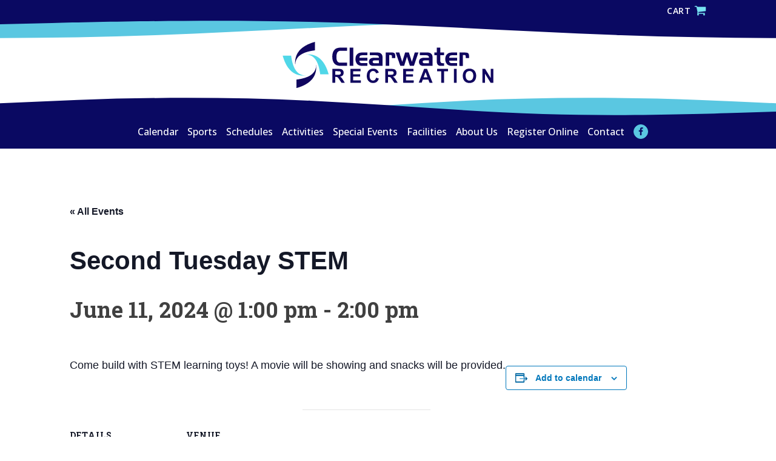

--- FILE ---
content_type: text/css
request_url: https://clearwaterrec.org/wp-content/uploads/oxygen/css/71.css?cache=1732288972&ver=6.9
body_size: 2693
content:
#section-124-71 > .ct-section-inner-wrap{padding-top:5px;padding-bottom:0}#section-124-71{background-color:#0a0962;overflow:hidden}#section-110-71 > .ct-section-inner-wrap{padding-top:0;padding-bottom:0}#section-110-71{background-color:#0a0962;display:none}#section-99-71 > .ct-section-inner-wrap{padding-top:40px;padding-bottom:50px}#section-99-71{overflow:hidden}#section-85-71 > .ct-section-inner-wrap{max-width:100%;padding-top:10px;padding-bottom:15px}#section-85-71{background-color:#0a0962;z-index:1}#section-69-71 > .ct-section-inner-wrap{padding-top:25px;padding-bottom:25px}#section-69-71{background-color:#0a0962}@media (max-width:991px){#section-124-71{display:none}}@media (max-width:991px){#section-110-71 > .ct-section-inner-wrap{padding-top:0;padding-bottom:0}#section-110-71{display:inline-block}}@media (max-width:991px){#section-99-71 > .ct-section-inner-wrap{padding-top:35px;padding-bottom:45px}}@media (max-width:991px){#section-85-71 > .ct-section-inner-wrap{padding-top:0;padding-bottom:0}#section-85-71{display:none}}@media (max-width:767px){#section-99-71 > .ct-section-inner-wrap{padding-top:30px;padding-bottom:30px}}@media (max-width:479px){#section-99-71 > .ct-section-inner-wrap{padding-top:25px;padding-bottom:38px}}#div_block-120-71{gap:%;width:100%;text-align:left;align-items:flex-end;justify-content:center;padding-right:0px}#div_block-89-71{width:100%;padding-top:0px;background-color:#0a0962;align-items:center;text-align:center}#div_block-88-71{width:100%;text-align:center;align-items:center;border-top-color:#0077bb;border-top-width:5px;border-top-style:none;z-index:2}#div_block-87-71{width:100%}#div_block-112-71{width:100%;padding-top:0px;background-color:#0a0962;align-items:center;flex-direction:row;display:flex;justify-content:center;text-align:center}#div_block-70-71{width:100%;flex-direction:row;display:flex;justify-content:space-between;text-align:justify;align-items:center}#div_block-72-71{align-items:flex-end;flex-direction:row;display:flex}#div_block-80-71{flex-direction:row;display:flex}@media (max-width:991px){#div_block-89-71{flex-direction:row;display:flex;justify-content:space-between;text-align:justify}}@media (max-width:991px){#div_block-112-71{flex-direction:row;display:flex;justify-content:flex-end;text-align:right}}@media (max-width:991px){#div_block-70-71{flex-direction:column;display:flex}}@media (max-width:991px){#div_block-71-71{margin-bottom:15px}}@media (max-width:767px){#div_block-72-71{flex-direction:column;display:flex;align-items:center;text-align:center}}@media (max-width:479px){#div_block-71-71{margin-bottom:20px}}@media (max-width:479px){#div_block-80-71{flex-direction:column;display:flex;align-items:center;text-align:center}}#text_block-127-71{color:#ffffff;padding-right:6px;font-size:14px;font-weight:600;transition-duration:0.3s;text-transform:uppercase;letter-spacing:0.5px;padding-top:2px}#text_block-127-71:hover{color:#77e2f1}#text_block-74-71{color:#ffffff;font-size:14px}#text_block-83-71{color:#ffffff;margin-left:6px;margin-right:6px;font-size:14px}@media (max-width:991px){#text_block-127-71{font-size:16px}}@media (max-width:767px){#text_block-83-71{display:none}}@media (max-width:479px){#text_block-74-71{margin-bottom:10px}}#_rich_text-128-71{color:#ffffff;font-size:14px}#div_block-121-71{text-align:left;flex-direction:row;display:flex;align-items:center}#image-92-71{width:350px}#image-73-71{width:200px}@media (max-width:767px){#image-92-71{width:300px}}@media (max-width:479px){#image-92-71{width:250px}}#fancy_icon-122-71{color:#77e2f1}#fancy_icon-122-71>svg{width:20px;height:20px}#fancy_icon-122-71{transition-duration:0.3s}#fancy_icon-122-71:hover{color:#ffffff}#fancy_icon-115-71{background-color:#5ac7e1;border:1px solid #5ac7e1;padding:4px;color:#0a0962}#fancy_icon-115-71>svg{width:14px;height:14px}#fancy_icon-118-71{background-color:#5ac7e1;border:1px solid #5ac7e1;padding:4px;color:#0a0962}#fancy_icon-118-71>svg{width:14px;height:14px}@media (max-width:991px){#fancy_icon-122-71{color:#77e2f1}#fancy_icon-122-71>svg{width:22px;height:22px}}@media (max-width:991px){#fancy_icon-115-71{padding:;color:#0a0962}#fancy_icon-115-71>svg{width:18px;height:18px}}.oxy_shape_divider{position:absolute;left:0;right:0;bottom:-1px;pointer-events:none}.oxy_shape_divider > svg{min-width:100%;position:absolute;bottom:0;left:0;z-index:0;transform-origin:bottom center}.oxy_shape_divider_top{top:-1px;bottom:initial}.oxy_shape_divider_flipped{transform:scaleX(-1)}#-shape-divider-107-71 .oxy_shape_divider{color:#5ac7e1}#-shape-divider-107-71 .oxy_shape_divider svg{height:40px;width:200%}#-shape-divider-102-71 .oxy_shape_divider{color:#0a0962}#-shape-divider-102-71 .oxy_shape_divider svg{height:40px;width:200%}#-shape-divider-106-71 .oxy_shape_divider{color:#5ac7e1}#-shape-divider-106-71 .oxy_shape_divider svg{height:40px;width:150%}#-shape-divider-93-71 .oxy_shape_divider{color:#0a0962}#-shape-divider-93-71 .oxy_shape_divider svg{height:40px;width:150%}@media (max-width:991px){#-shape-divider-107-71 .oxy_shape_divider svg{height:25px}}@media (max-width:991px){#-shape-divider-102-71 .oxy_shape_divider svg{height:15px}}@media (max-width:991px){#-shape-divider-106-71 .oxy_shape_divider svg{height:35px;width:175%}}@media (max-width:991px){#-shape-divider-93-71 .oxy_shape_divider svg{height:40px;width:175%}}@media (max-width:767px){#-shape-divider-107-71 .oxy_shape_divider svg{height:20px}}@media (max-width:767px){#-shape-divider-102-71 .oxy_shape_divider svg{height:15px}}@media (max-width:767px){#-shape-divider-106-71 .oxy_shape_divider svg{height:30px}}@media (max-width:767px){#-shape-divider-93-71 .oxy_shape_divider svg{height:30px}}.oxy-pro-menu-list{display:flex;padding:0;margin:0;align-items:center}.oxy-pro-menu .oxy-pro-menu-list .menu-item{list-style-type:none;display:flex;flex-direction:column;width:100%;transition-property:background-color,color,border-color}.oxy-pro-menu-list > .menu-item{white-space:nowrap}.oxy-pro-menu .oxy-pro-menu-list .menu-item a{text-decoration:none;border-style:solid;border-width:0;transition-timing-function:ease-in-out;transition-property:background-color,color,border-color;border-color:transparent}.oxy-pro-menu .oxy-pro-menu-list li.current-menu-item > a,.oxy-pro-menu .oxy-pro-menu-list li.menu-item:hover > a{border-color:currentColor}.oxy-pro-menu .menu-item,.oxy-pro-menu .sub-menu{position:relative}.oxy-pro-menu .menu-item .sub-menu{padding:0;flex-direction:column;white-space:nowrap;display:flex;visibility:hidden;position:absolute;z-index:9999999;top:100%;transition-property:opacity,transform,visibility}.oxy-pro-menu-off-canvas .sub-menu:before,.oxy-pro-menu-open .sub-menu:before{display:none}.oxy-pro-menu .menu-item .sub-menu.aos-animate,.oxy-pro-menu-init .menu-item .sub-menu[data-aos^=flip]{visibility:visible}.oxy-pro-menu-container:not(.oxy-pro-menu-init) .menu-item .sub-menu[data-aos^=flip]{transition-duration:0s}.oxy-pro-menu .sub-menu .sub-menu,.oxy-pro-menu.oxy-pro-menu-vertical .sub-menu{left:100%;top:0}.oxy-pro-menu .sub-menu.sub-menu-left{right:0;left:auto !important;margin-right:100%}.oxy-pro-menu-list > .menu-item > .sub-menu.sub-menu-left{margin-right:0}.oxy-pro-menu .sub-menu li.menu-item{flex-direction:column}.oxy-pro-menu-mobile-open-icon,.oxy-pro-menu-mobile-close-icon{display:none;cursor:pointer;align-items:center}.oxy-pro-menu-off-canvas .oxy-pro-menu-mobile-close-icon,.oxy-pro-menu-open .oxy-pro-menu-mobile-close-icon{display:inline-flex}.oxy-pro-menu-mobile-open-icon > svg,.oxy-pro-menu-mobile-close-icon > svg{fill:currentColor}.oxy-pro-menu-mobile-close-icon{position:absolute}.oxy-pro-menu.oxy-pro-menu-open .oxy-pro-menu-container{width:100%;position:fixed;top:0;right:0;left:0;bottom:0;display:flex;align-items:center;justify-content:center;overflow:auto;z-index:2147483642 !important;background-color:#fff}.oxy-pro-menu .oxy-pro-menu-container.oxy-pro-menu-container{transition-property:opacity,transform,visibility}.oxy-pro-menu .oxy-pro-menu-container.oxy-pro-menu-container[data-aos^=slide]{transition-property:transform}.oxy-pro-menu .oxy-pro-menu-container.oxy-pro-menu-off-canvas-container,.oxy-pro-menu .oxy-pro-menu-container.oxy-pro-menu-off-canvas-container[data-aos^=flip]{visibility:visible !important}.oxy-pro-menu .oxy-pro-menu-open-container .oxy-pro-menu-list,.oxy-pro-menu .oxy-pro-menu-off-canvas-container .oxy-pro-menu-list{align-items:center;justify-content:center;flex-direction:column}.oxy-pro-menu.oxy-pro-menu-open > .oxy-pro-menu-container{max-height:100vh;overflow:auto;width:100%}.oxy-pro-menu.oxy-pro-menu-off-canvas > .oxy-pro-menu-container{max-height:100vh;overflow:auto;z-index:1000}.oxy-pro-menu-container > div:first-child{margin:auto}.oxy-pro-menu-off-canvas-container{display:flex !important;position:fixed;width:auto;align-items:center;justify-content:center}.oxy-pro-menu-off-canvas-container a,.oxy-pro-menu-open-container a{word-break:break-word}.oxy-pro-menu.oxy-pro-menu-off-canvas .oxy-pro-menu-list{align-items:center;justify-content:center;flex-direction:column}.oxy-pro-menu.oxy-pro-menu-off-canvas .oxy-pro-menu-container .oxy-pro-menu-list .menu-item,.oxy-pro-menu.oxy-pro-menu-open .oxy-pro-menu-container .oxy-pro-menu-list .menu-item{flex-direction:column;width:100%;text-align:center}.oxy-pro-menu.oxy-pro-menu-off-canvas .sub-menu,.oxy-pro-menu.oxy-pro-menu-open .sub-menu{display:none;visibility:visible;opacity:1;position:static;align-items:center;justify-content:center;white-space:normal;width:100%}.oxy-pro-menu.oxy-pro-menu-off-canvas .menu-item,.oxy-pro-menu.oxy-pro-menu-open .menu-item{justify-content:center;min-height:32px}.oxy-pro-menu .menu-item.menu-item-has-children,.oxy-pro-menu .sub-menu .menu-item.menu-item-has-children{flex-direction:row;align-items:center}.oxy-pro-menu .menu-item > a{display:inline-flex;align-items:center;justify-content:center}.oxy-pro-menu.oxy-pro-menu-off-canvas .menu-item-has-children > a .oxy-pro-menu-dropdown-icon-click-area,.oxy-pro-menu.oxy-pro-menu-open .menu-item-has-children > a .oxy-pro-menu-dropdown-icon-click-area{min-width:32px;min-height:32px}.oxy-pro-menu .menu-item-has-children > a .oxy-pro-menu-dropdown-icon-click-area{display:flex;align-items:center;justify-content:center}.oxy-pro-menu .menu-item-has-children > a svg{width:1.4em;height:1.4em;fill:currentColor;transition-property:transform}.oxy-pro-menu.oxy-pro-menu-off-canvas .menu-item > a svg,.oxy-pro-menu.oxy-pro-menu-open .menu-item > a svg{width:1em;height:1em}.oxy-pro-menu-off-canvas .oxy-pro-menu-container:not(.oxy-pro-menu-dropdown-links-toggle) .oxy-pro-menu-dropdown-icon-click-area,.oxy-pro-menu-open .oxy-pro-menu-container:not(.oxy-pro-menu-dropdown-links-toggle) .oxy-pro-menu-dropdown-icon-click-area{display:none}.oxy-pro-menu-off-canvas .menu-item:not(.menu-item-has-children) .oxy-pro-menu-dropdown-icon-click-area,.oxy-pro-menu-open .menu-item:not(.menu-item-has-children) .oxy-pro-menu-dropdown-icon-click-area{min-height:32px;width:0px}.oxy-pro-menu.oxy-pro-menu-off-canvas .oxy-pro-menu-show-dropdown:not(.oxy-pro-menu-dropdown-links-toggle) .oxy-pro-menu-list .menu-item-has-children,.oxy-pro-menu.oxy-pro-menu-open .oxy-pro-menu-show-dropdown:not(.oxy-pro-menu-dropdown-links-toggle) .oxy-pro-menu-list .menu-item-has-children{padding-right:0px}.oxy-pro-menu-container .menu-item a{width:100%;text-align:center}.oxy-pro-menu-container:not(.oxy-pro-menu-open-container):not(.oxy-pro-menu-off-canvas-container) ul:not(.sub-menu) > li > .sub-menu{top:100%;left:0}.oxy-pro-menu-container:not(.oxy-pro-menu-open-container):not(.oxy-pro-menu-off-canvas-container) .sub-menu .sub-menu{top:0;left:100%}.oxy-pro-menu-container:not(.oxy-pro-menu-open-container):not(.oxy-pro-menu-off-canvas-container) a{-webkit-tap-highlight-color:transparent}.oxy-pro-menu-dropdown-links-toggle.oxy-pro-menu-open-container .menu-item-has-children ul,.oxy-pro-menu-dropdown-links-toggle.oxy-pro-menu-off-canvas-container .menu-item-has-children ul{border-radius:0px !important;width:100%}.oxy-pro-menu-dropdown-animating[data-aos*="down"]{pointer-events:none}.sub-menu .oxy-pro-menu-dropdown-animating[data-aos*="down"]{pointer-events:auto}.sub-menu .oxy-pro-menu-dropdown-animating[data-aos*="right"]{pointer-events:none}.sub-menu .oxy-pro-menu-dropdown-animating.sub-menu-left[data-aos*="left"]{pointer-events:none}.oxy-pro-menu-dropdown-animating-out{pointer-events:none}.oxy-pro-menu-list .menu-item a{border-color:transparent}.oxy-pro-menu-list .menu-item.current-menu-item a,.oxy-pro-menu-list .menu-item.menu-item.menu-item.menu-item a:focus-within,.oxy-pro-menu-list .menu-item.menu-item.menu-item.menu-item a:hover{border-color:currentColor}#-pro-menu-41-71 .oxy-pro-menu-list .menu-item,#-pro-menu-41-71 .oxy-pro-menu-list .menu-item a{font-family:'Open Sans';color:#ffffff;font-weight:500}#-pro-menu-41-71 .oxy-pro-menu-list .menu-item a{padding-left:15px}#-pro-menu-41-71 .oxy-pro-menu-list .menu-item.menu-item.menu-item.menu-item a:hover,#-pro-menu-41-71 .oxy-pro-menu-list .menu-item.menu-item.menu-item.menu-item a:focus-within{color:#77e2f1}#-pro-menu-41-71 .oxy-pro-menu-show-dropdown .oxy-pro-menu-list .menu-item-has-children > a svg{font-size:10px;margin-left:8px}#-pro-menu-41-71 .oxy-pro-menu-container:not(.oxy-pro-menu-open-container):not(.oxy-pro-menu-off-canvas-container) .sub-menu .menu-item a{background-color:#77e2f1;color:#0a0962;padding-top:10px;padding-bottom:10px;padding-left:15px;padding-right:15px}#-pro-menu-41-71 .oxy-pro-menu-container:not(.oxy-pro-menu-open-container):not(.oxy-pro-menu-off-canvas-container) .sub-menu .menu-item a:hover,#-pro-menu-41-71 .oxy-pro-menu-container:not(.oxy-pro-menu-open-container):not(.oxy-pro-menu-off-canvas-container) .sub-menu .menu-item a:focus-within{background-color:#53c5e1;color:#0a0962}#-pro-menu-41-71 .oxy-pro-menu-container:not(.oxy-pro-menu-open-container):not(.oxy-pro-menu-off-canvas-container) .sub-menu .menu-item,#-pro-menu-41-71 .oxy-pro-menu-container:not(.oxy-pro-menu-open-container):not(.oxy-pro-menu-off-canvas-container) .sub-menu .menu-item a{font-weight:500;font-family:'Open Sans'}#-pro-menu-41-71 .oxy-pro-menu-mobile-open-icon svg{width:36px;height:36px;color:#ffffff}#-pro-menu-41-71 .oxy-pro-menu-mobile-open-icon{padding-top:0px;padding-right:0px;padding-bottom:0px;padding-left:0px}#-pro-menu-41-71 .oxy-pro-menu-mobile-open-icon:hover svg{color:#5ac7e1}#-pro-menu-41-71 .oxy-pro-menu-mobile-close-icon{top:5px;left:275px}#-pro-menu-41-71 .oxy-pro-menu-mobile-close-icon svg{width:40px;height:40px;color:#ffffff}#-pro-menu-41-71 .oxy-pro-menu-mobile-close-icon:hover svg{color:#5ac7e1}#-pro-menu-41-71 .oxy-pro-menu-off-canvas-container > div:first-child,#-pro-menu-41-71 .oxy-pro-menu-open-container > div:first-child{min-width:300px}#-pro-menu-41-71 .oxy-pro-menu-off-canvas-container{width:350px}#-pro-menu-41-71 .oxy-pro-menu-container.oxy-pro-menu-off-canvas-container,#-pro-menu-41-71 .oxy-pro-menu-container.oxy-pro-menu-open-container{background-color:#0a0962}#-pro-menu-41-71 .oxy-pro-menu-container.oxy-pro-menu-open-container .menu-item a,#-pro-menu-41-71 .oxy-pro-menu-container.oxy-pro-menu-off-canvas-container .menu-item a{color:#ffffff;padding-top:10px;padding-bottom:10px}#-pro-menu-41-71 .oxy-pro-menu-container.oxy-pro-menu-open-container .menu-item a:hover,#-pro-menu-41-71 .oxy-pro-menu-container.oxy-pro-menu-off-canvas-container .menu-item a:hover{color:#5ac7e1}#-pro-menu-41-71 .oxy-pro-menu-open-container .oxy-pro-menu-list .menu-item,#-pro-menu-41-71 .oxy-pro-menu-open-container .oxy-pro-menu-list .menu-item a,#-pro-menu-41-71 .oxy-pro-menu-off-canvas-container .oxy-pro-menu-list .menu-item,#-pro-menu-41-71 .oxy-pro-menu-off-canvas-container .oxy-pro-menu-list .menu-item a{font-size:20px}#-pro-menu-41-71 .oxy-pro-menu-off-canvas-container .oxy-pro-menu-list .menu-item-has-children > a svg,#-pro-menu-41-71 .oxy-pro-menu-open-container .oxy-pro-menu-list .menu-item-has-children > a svg{font-size:20px}#-pro-menu-41-71 .oxy-pro-menu-dropdown-links-toggle.oxy-pro-menu-open-container .menu-item-has-children ul,#-pro-menu-41-71 .oxy-pro-menu-dropdown-links-toggle.oxy-pro-menu-off-canvas-container .menu-item-has-children ul{background-color:#050444}#-pro-menu-41-71 .oxy-pro-menu-off-canvas-container{top:0;bottom:0;right:0;left:auto}@media (max-width:991px){#-pro-menu-41-71 .oxy-pro-menu-mobile-open-icon{display:inline-flex}#-pro-menu-41-71.oxy-pro-menu-open .oxy-pro-menu-mobile-open-icon{display:none}#-pro-menu-41-71 .oxy-pro-menu-container{visibility:hidden;position:fixed}#-pro-menu-41-71.oxy-pro-menu-open .oxy-pro-menu-container{visibility:visible}}#-pro-menu-41-71 .oxy-pro-menu-open-container .oxy-pro-menu-list .menu-item-has-children .oxy-pro-menu-dropdown-icon-click-area,#-pro-menu-41-71 .oxy-pro-menu-off-canvas-container .oxy-pro-menu-list .menu-item-has-children .oxy-pro-menu-dropdown-icon-click-area{margin-right:-6px}#-pro-menu-41-71{menu-off-canvas-animation:fade}#-pro-menu-41-71:hover{oxy-pro-menu-slug-oxypromenucontainernotoxypromenuopencontainernotoxypromenuoffcanvascontainersubmenumenuitemabackground-color:#53c5e1;oxy-pro-menu-slug-oxypromenucontainernotoxypromenuopencontainernotoxypromenuoffcanvascontainersubmenumenuitemacolor:#0a0962;oxy-pro-menu-slug-oxypromenulistmenuitemmenuitemmenuitemmenuitemacolor:#77e2f1;oxy-pro-menu-slug-oxypromenucontaineroxypromenuopencontainermenuitemaoxypromenucontaineroxypromenuoffcanvascontainermenuitemacolor:#5ac7e1}#-pro-menu-113-71 .oxy-pro-menu-list .menu-item,#-pro-menu-113-71 .oxy-pro-menu-list .menu-item a{font-family:'Open Sans';color:#ffffff;font-weight:500}#-pro-menu-113-71 .oxy-pro-menu-list .menu-item a{padding-left:15px}#-pro-menu-113-71 .oxy-pro-menu-list .menu-item.menu-item.menu-item.menu-item a:hover,#-pro-menu-113-71 .oxy-pro-menu-list .menu-item.menu-item.menu-item.menu-item a:focus-within{color:#77e2f1}#-pro-menu-113-71 .oxy-pro-menu-show-dropdown .oxy-pro-menu-list .menu-item-has-children > a svg{font-size:10px;margin-left:8px}#-pro-menu-113-71 .oxy-pro-menu-container:not(.oxy-pro-menu-open-container):not(.oxy-pro-menu-off-canvas-container) .sub-menu .menu-item a{background-color:#77e2f1;color:#0a0962;padding-top:10px;padding-bottom:10px;padding-left:15px;padding-right:15px}#-pro-menu-113-71 .oxy-pro-menu-container:not(.oxy-pro-menu-open-container):not(.oxy-pro-menu-off-canvas-container) .sub-menu .menu-item a:hover,#-pro-menu-113-71 .oxy-pro-menu-container:not(.oxy-pro-menu-open-container):not(.oxy-pro-menu-off-canvas-container) .sub-menu .menu-item a:focus-within{background-color:#53c5e1;color:#0a0962}#-pro-menu-113-71 .oxy-pro-menu-container:not(.oxy-pro-menu-open-container):not(.oxy-pro-menu-off-canvas-container) .sub-menu .menu-item,#-pro-menu-113-71 .oxy-pro-menu-container:not(.oxy-pro-menu-open-container):not(.oxy-pro-menu-off-canvas-container) .sub-menu .menu-item a{font-weight:500;font-family:'Open Sans'}#-pro-menu-113-71 .oxy-pro-menu-mobile-open-icon svg{width:36px;height:36px;color:#ffffff}#-pro-menu-113-71 .oxy-pro-menu-mobile-open-icon{padding-top:0px;padding-right:0px;padding-bottom:0px;padding-left:0px}#-pro-menu-113-71 .oxy-pro-menu-mobile-open-icon:hover svg{color:#5ac7e1}#-pro-menu-113-71 .oxy-pro-menu-mobile-close-icon{top:25px;left:275px}#-pro-menu-113-71 .oxy-pro-menu-mobile-close-icon svg{width:36px;height:36px;color:#ffffff}#-pro-menu-113-71 .oxy-pro-menu-mobile-close-icon:hover svg{color:#5ac7e1}#-pro-menu-113-71 .oxy-pro-menu-off-canvas-container > div:first-child,#-pro-menu-113-71 .oxy-pro-menu-open-container > div:first-child{min-width:300px}#-pro-menu-113-71 .oxy-pro-menu-off-canvas-container{width:350px}#-pro-menu-113-71 .oxy-pro-menu-container.oxy-pro-menu-off-canvas-container,#-pro-menu-113-71 .oxy-pro-menu-container.oxy-pro-menu-open-container{background-color:#0a0962}#-pro-menu-113-71 .oxy-pro-menu-container.oxy-pro-menu-open-container .menu-item a,#-pro-menu-113-71 .oxy-pro-menu-container.oxy-pro-menu-off-canvas-container .menu-item a{color:#ffffff;padding-top:10px;padding-bottom:10px}#-pro-menu-113-71 .oxy-pro-menu-container.oxy-pro-menu-open-container .menu-item a:hover,#-pro-menu-113-71 .oxy-pro-menu-container.oxy-pro-menu-off-canvas-container .menu-item a:hover{color:#5ac7e1}#-pro-menu-113-71 .oxy-pro-menu-off-canvas-container .oxy-pro-menu-list .menu-item-has-children > a svg,#-pro-menu-113-71 .oxy-pro-menu-open-container .oxy-pro-menu-list .menu-item-has-children > a svg{font-size:20px}#-pro-menu-113-71 .oxy-pro-menu-dropdown-links-toggle.oxy-pro-menu-open-container .menu-item-has-children ul,#-pro-menu-113-71 .oxy-pro-menu-dropdown-links-toggle.oxy-pro-menu-off-canvas-container .menu-item-has-children ul{background-color:#050444}#-pro-menu-113-71 .oxy-pro-menu-off-canvas-container{top:0;bottom:0;right:0;left:auto}@media (max-width:991px){#-pro-menu-113-71 .oxy-pro-menu-mobile-open-icon{display:inline-flex}#-pro-menu-113-71.oxy-pro-menu-open .oxy-pro-menu-mobile-open-icon{display:none}#-pro-menu-113-71 .oxy-pro-menu-container{visibility:hidden;position:fixed}#-pro-menu-113-71.oxy-pro-menu-open .oxy-pro-menu-container{visibility:visible}}#-pro-menu-113-71 .oxy-pro-menu-open-container .oxy-pro-menu-list .menu-item-has-children .oxy-pro-menu-dropdown-icon-click-area,#-pro-menu-113-71 .oxy-pro-menu-off-canvas-container .oxy-pro-menu-list .menu-item-has-children .oxy-pro-menu-dropdown-icon-click-area{margin-right:-6px}#-pro-menu-113-71{menu-off-canvas-animation:fade;margin-right:15px}#-pro-menu-113-71:hover{oxy-pro-menu-slug-oxypromenucontainernotoxypromenuopencontainernotoxypromenuoffcanvascontainersubmenumenuitemabackground-color:#53c5e1;oxy-pro-menu-slug-oxypromenucontainernotoxypromenuopencontainernotoxypromenuoffcanvascontainersubmenumenuitemacolor:#0a0962;oxy-pro-menu-slug-oxypromenulistmenuitemmenuitemmenuitemmenuitemacolor:#77e2f1;oxy-pro-menu-slug-oxypromenucontaineroxypromenuopencontainermenuitemaoxypromenucontaineroxypromenuoffcanvascontainermenuitemacolor:#5ac7e1}@media (max-width:991px){#-pro-menu-41-71{padding-top:10px;padding-left:0px}}@media (max-width:991px){#-pro-menu-113-71{padding-top:10px}}

--- FILE ---
content_type: text/css
request_url: https://clearwaterrec.org/wp-content/uploads/oxygen/css/129.css?cache=1732288953&ver=6.9
body_size: -164
content:
#div_block-3-129{width:100%}#code_block-4-129{width:100%}

--- FILE ---
content_type: image/svg+xml
request_url: https://clearwaterrec.org/wp-content/uploads/2022/04/220329_CRC_logo.svg
body_size: 8367
content:
<?xml version="1.0" encoding="UTF-8"?> <svg xmlns="http://www.w3.org/2000/svg" xmlns:xlink="http://www.w3.org/1999/xlink" version="1.1" id="Layer_1" x="0px" y="0px" viewBox="0 0 1826.3 398.4" style="enable-background:new 0 0 1826.3 398.4;" xml:space="preserve"> <style type="text/css"> .st0{fill:#10065F;} .st1{fill:#50D7E8;} </style> <path class="st0" d="M119.1,398.4c0-1,0.1-1.9,0.1-2.9c0-22.2,0-44.5,0-66.7c0-1.1,0-2.1,0-3.2c0.4-0.2,0.7-0.4,1-0.4 c4.5-0.6,9-1.1,13.4-1.8c5-0.8,10-1.6,14.9-2.5c5.6-1,11.1-2.1,16.7-3.3c18.1-4,35.8-9.3,52.8-16.8c11-4.9,21.4-10.7,31-17.9 c9.7-7.3,18.2-15.8,24.9-25.9c5.2-7.8,9.1-16.2,11.7-25.2c1.3-4.5,2.3-9.1,2.9-13.7c0.4-2.9,0.7-5.8,0.8-8.7 c0.1-3.6,0.4-7.2,0.8-10.9c0.2,2.8,0.5,5.5,0.7,8.3c0.2,3.7,0.4,7.4,0.4,11.1c0,5.1-0.1,10.3-0.5,15.4c-0.9,11.1-2.6,22.1-5.7,32.9 c-2.6,9-5.9,17.8-10.1,26.2c-4.3,8.6-9.4,16.6-15.3,24.2c-4.3,5.6-9,10.9-14.1,15.9c-9,9-18.9,16.9-29.4,24 c-12.2,8.2-25.2,15.2-38.6,21.3c-11,5-22.3,9.5-33.8,13.3c-7.1,2.4-14.3,4.5-21.5,6.7c-0.4,0.1-0.9,0.1-1.1,0.6 C120.5,398.4,119.8,398.4,119.1,398.4z"></path> <path class="st1" d="M0,118.6c0.9,0,1.8,0.1,2.7,0.1c22.8,0,45.6,0,68.3,0c0.9,0,1.7,0.1,2.7,0.1c0.1,0.5,0.3,0.8,0.3,1.1 c0.4,2.6,0.7,5.3,1,7.9c0.5,3.8,1.1,7.5,1.7,11.3c0.8,4.5,1.6,9.1,2.4,13.6c1.4,7.7,3.1,15.3,5,22.8c2.2,8.6,4.7,17,7.7,25.4 c4.1,11.6,9.1,22.9,15.2,33.6c5.8,10.1,12.7,19.4,21.1,27.6c12.1,11.8,26.4,19.9,42.8,24c4.1,1,8.3,1.8,12.5,2.3 c5.3,0.6,10.6,0.7,15.9,0.7c0.9,0,1.9,0,2.8,0.2c-3.5,0.4-7,0.8-10.5,1.1c-1.7,0.2-3.4,0.2-5,0.2c-5.5,0-11,0.1-16.5-0.1 c-3.3-0.1-6.5-0.5-9.8-0.8c-1.8-0.2-3.5-0.3-5.3-0.6c-5.3-0.7-10.5-1.6-15.6-2.9c-9.8-2.3-19.2-5.5-28.3-9.7 c-10.7-5-20.7-11.1-30-18.4c-13-10.2-24-22.2-33.7-35.6c-7.1-9.7-13.2-19.9-18.8-30.5c-7.8-14.9-14.3-30.4-19.8-46.4 c-2.6-7.6-5-15.3-7.3-23c-0.2-0.8-0.5-1.7-0.8-2.5c-0.3-0.1-0.5-0.2-0.8-0.3C0,119.3,0,119,0,118.6z"></path> <path class="st0" d="M979.8,91.8c0.3-0.1,0.6-0.2,0.8-0.2c10.1,0,20.2,0,30.4,0c0.3,0.7,0.6,1.3,0.8,2c2.8,9,5.6,18.1,8.5,27.1 c2.5,7.9,5,15.9,7.4,23.8c2.5,8.1,5,16.2,7.6,24.3c0.3,0.9,0.5,1.9,1.1,2.8c1-1.3,1.1-2.9,1.6-4.2c0.5-1.3,0.9-2.7,1.3-4 c0.5-1.4,0.9-2.9,1.4-4.3c0.4-1.4,0.9-2.9,1.3-4.3c0.4-1.4,0.9-2.7,1.3-4.1c0.4-1.4,0.9-2.9,1.3-4.3c0.4-1.4,0.9-2.7,1.3-4 c0.4-1.4,0.9-2.9,1.3-4.3c0.4-1.4,0.9-2.9,1.4-4.3c0.4-1.4,0.8-2.7,1.2-4.1c0.5-1.4,0.9-2.9,1.4-4.3c0.4-1.4,0.8-2.9,1.3-4.3 c0.4-1.4,0.9-2.7,1.3-4c0.4-1.4,0.9-2.9,1.3-4.3c0.4-1.3,0.9-2.7,1.3-4c0.4-1.4,0.9-2.9,1.3-4.3c0.4-1.4,0.9-2.9,1.3-4.3 c0.4-1.4,0.8-2.7,1.3-4c0.5-1.4,0.7-2.9,1.5-4.3c0.5-0.1,0.9-0.1,1.3-0.1c8.6-0.2,28.4-0.1,31,0.2c0.2,0.7,0.5,1.4,0.8,2.1 c4.6,14.5,9.2,29,13.8,43.5c3.3,10.5,6.7,21.1,10.1,31.6c0.3,0.8,0.5,1.7,0.8,2.5c0.7,0.1,0.7-0.5,0.9-0.8c2.1-6.7,4.2-13.3,6.3-20 c4.8-15.5,9.6-30.9,14.4-46.4c1-3.3,2-6.6,3.1-9.9c0.3-0.8,0.5-1.7,0.8-2.6c0.4-0.1,0.9-0.2,1.3-0.2c9.7,0,19.3,0,29,0 c0.3,0,0.7,0.1,1.2,0.1c0.1,0.9-0.3,1.6-0.5,2.3c-2.1,6.1-4.1,12.2-6.2,18.3c-5.4,15.9-10.9,31.8-16.3,47.7 c-5.1,14.9-10.2,29.8-15.3,44.7c-0.2,0.7-0.5,1.3-0.8,2c-2.9,0.3-5.7,0.1-8.5,0.1c-2.9,0-5.8,0-8.8,0c-2.8,0-5.7,0-8.5,0 c-2.8,0-5.7,0-8.6,0c-0.2-0.6-0.5-1-0.7-1.5c-2.1-6.6-4.2-13.1-6.3-19.7c-3.6-11.4-7.3-22.8-10.9-34.1c-2.2-6.9-4.4-13.8-6.7-20.7 c-0.2-0.6-0.5-1.2-0.9-2.1c-1.8,4.5-2.9,8.9-4.3,13.2c-1.4,4.3-2.7,8.6-4,12.9c-1.4,4.4-2.8,8.8-4.1,13.2c-1.4,4.3-2.7,8.6-4.1,12.9 c-1.3,4.3-2.7,8.6-4,12.9c-1.4,4.3-2.7,8.6-4.1,13c-0.6,0.1-1.1,0.2-1.6,0.2c-9.9,0-19.9,0-29.8,0c-0.5,0-1-0.1-1.5-0.1 c-0.2-0.3-0.4-0.5-0.4-0.7c-13.2-37.8-26.4-75.5-39.5-113.3C979.9,92.5,979.9,92.2,979.8,91.8z"></path> <path class="st0" d="M109.8,202.7c-0.4-4.8-1-9.2-1.2-13.6c-0.2-4.2-0.1-8.3-0.2-12.5c0-2,0-4.1,0.1-6.1c0.2-3.3,0.5-6.5,0.8-9.8 c0.2-1.8,0.4-3.7,0.6-5.5c1.7-14,5.3-27.4,10.7-40.4c6.1-14.6,14.5-27.8,24.8-39.7c9-10.5,19.2-19.6,30.3-27.8 c13.8-10.1,28.5-18.5,44-25.6c19-8.8,38.7-15.7,58.8-21.4c0.4-0.1,0.9-0.2,1.4-0.3c0.1,0.5,0.3,0.8,0.3,1.3c0,0.7,0,1.4,0,2.1 c0,22.2,0,44.5,0,66.7c0,1,0,1.9,0,3c-1.7,0.5-3.4,0.6-5,0.8c-4.7,0.7-9.4,1.4-14.2,2.1c-6.3,0.9-12.6,2.1-18.8,3.3 c-8.9,1.8-17.8,3.9-26.6,6.4c-10,2.8-19.8,6.1-29.3,10.1c-10.9,4.5-21.4,9.9-31.1,16.6c-7.9,5.4-15.2,11.6-21.6,18.8 c-11,12.5-18.3,26.8-21.6,43.2c-0.7,3.6-1.2,7.1-1.6,10.7c-0.6,5.6-0.5,11.1-0.5,16.7C110,201.9,109.9,202.1,109.8,202.7z"></path> <path class="st1" d="M199.9,108.9c8-0.8,15.4-1.1,22.8-1c4.2,0.1,8.5,0.2,12.7,0.6c4.1,0.3,8.1,0.8,12.1,1.4 c5.3,0.8,10.6,1.9,15.8,3.3c6.2,1.6,12.2,3.5,18.1,5.9c8.1,3.3,15.8,7.2,23.2,11.7c11.3,7,21.4,15.4,30.6,25 c9.4,9.7,17.5,20.4,24.7,31.8c4.6,7.3,8.8,14.7,12.7,22.4c5.4,10.6,10,21.5,14.2,32.6c3.2,8.4,6,17,8.7,25.6c1,3.2,1.9,6.4,2.8,9.7 c0.1,0.5,0.2,1,0.2,1.6c-0.4,0.1-0.8,0.3-1.1,0.3c-0.7,0-1.4,0-2.1,0c-22.2,0-44.3,0-66.5,0c-1,0-1.9,0-2.8-0.1 c-0.6-0.7-0.7-1.4-0.8-2.1c-0.4-3.1-0.8-6.1-1.2-9.2c-0.4-3.1-0.9-6.1-1.4-9.2c-0.4-2.4-0.7-4.7-1.2-7.1c-1.1-5.8-2.1-11.6-3.4-17.4 c-2-9.3-4.4-18.6-7.3-27.7c-3.7-11.8-8.2-23.4-13.7-34.5c-4.9-9.7-10.6-18.8-17.5-27.2c-8-9.7-17.3-18-28.4-24.1 c-8.1-4.5-16.6-7.8-25.7-9.6c-3.3-0.7-6.6-1.2-9.9-1.6c-2.3-0.3-4.6-0.4-6.9-0.5C206.1,109.3,203.3,109.1,199.9,108.9z"></path> <path class="st0" d="M755.8,115.2c0-7.7,0-15.1,0-22.5c0-0.2,0.1-0.5,0.2-0.8c0.8-0.3,1.7-0.2,2.6-0.2c12.7,0,25.3,0,38,0 c6.3,0,12.6-0.1,18.9,0c4.2,0.1,8.5,0.2,12.7,0.5c3.5,0.3,7,0.9,10.5,1.7c3,0.7,5.9,1.9,8.5,3.6c4.4,2.7,8.3,6,11.5,10.2 c2.4,3.1,4,6.7,5,10.5c0.9,3.3,1.4,6.7,1.7,10.2c0.3,3.7,0.3,7.4,0.3,11.1c0,21.4,0,42.9,0,64.3c0,1,0,1.9-0.1,3 c-0.6,0.1-1,0.2-1.4,0.2c-0.6,0-1.2,0-1.9,0c-26,0-51.9,0-77.9,0c-4,0-8-0.3-11.9-1.2c-6.9-1.6-12.8-5.1-17.3-10.6 c-3.5-4.3-5.5-9.2-6.5-14.6c-0.6-3.5-0.8-7.1-0.6-10.6c0.4-5.6,1.7-11,4.4-16c2.5-4.7,6.1-8.2,10.7-10.7c4.5-2.5,9.4-4,14.5-4.9 c5.3-1,10.7-1.2,16.1-1.1c12.5,0,25,0,37.5,0c0.9,0,2,0.2,3-0.4c0.3-6-0.8-11.5-5.5-15.9c-1.6-1.5-3.4-2.6-5.4-3.2 c-2.7-0.9-5.5-1.4-8.3-1.7c-5.4-0.5-10.8-0.4-16.2-0.4c-13.4,0-26.8,0-40.1,0C757.9,115.4,756.9,115.6,755.8,115.2z M834.3,184 c0.1-0.5,0.2-0.8,0.2-1.1c0-7.3,0-14.5,0-21.8c0-0.3-0.1-0.6-0.2-1.1c-0.6,0-1.1-0.1-1.7-0.1c-11.7,0-23.4,0-35.1,0 c-2.9,0-5.8,0.5-8.6,1.2c-1.3,0.3-2.5,0.9-3.7,1.4c-2.4,1.1-3.8,3-4.5,5.6c-0.7,2.5-0.7,5.1,0.1,7.6c1.3,4.1,3.9,6.8,8.3,7.7 c1.8,0.4,3.7,0.5,5.5,0.5c12.7,0,25.3,0,38,0C833.1,184.1,833.6,184.1,834.3,184z"></path> <path class="st0" d="M1267.8,137c0.3-4.1-0.1-7.8-1.7-11.2c-1.8-3.8-4.7-6.6-8.7-8.1c-2.8-1-5.6-1.5-8.5-1.8 c-5.7-0.6-11.3-0.4-17-0.4c-13.1,0-26.2,0-39.3,0c-1,0-1.9,0-3,0c-0.1-0.5-0.3-0.9-0.3-1.4c0-7.1,0-14.2,0-21.3 c0-0.3,0.1-0.5,0.1-0.9c0.5-0.1,1-0.3,1.5-0.3c3.9,0,7.8,0,11.7,0c15.3,0,30.7,0,46,0c4.3,0,8.7,0.2,13,0.5 c3.6,0.3,7.2,0.9,10.7,1.8c4.9,1.2,9.2,3.6,13.1,6.8c2,1.7,4,3.5,5.7,5.5c2.9,3.4,4.8,7.4,6,11.7c1,3.5,1.5,7.1,1.8,10.7 c0.3,3.9,0.3,7.8,0.3,11.7c0,21.1,0,42.2,0,63.3c0,1,0,1.9,0,2.7c-0.4,0.7-0.9,0.7-1.3,0.7c-0.5,0-1.1,0-1.6,0 c-26.2,0-52.5,0-78.7,0c-3.8,0-7.6-0.3-11.3-1.2c-9.2-2.1-16.2-7.3-20.8-15.6c-1.7-3.2-2.7-6.7-3.3-10.3c-0.4-2.9-0.6-5.8-0.5-8.7 c0.2-6.1,1.5-11.9,4.4-17.3c2.5-4.7,6.2-8.2,10.8-10.7c4.5-2.5,9.4-4,14.5-4.9c5.3-1,10.5-1.1,15.9-1.1c12.5,0,25,0,37.5,0 C1265.6,137.1,1266.6,137,1267.8,137z M1267.7,160.1c-0.8,0-1.5-0.1-2.2-0.1c-11.3,0-22.5,0-33.8,0c-2.3,0-4.6,0.2-6.9,0.7 c-2.1,0.5-4.1,1.1-6.1,1.9c-2.4,0.9-3.9,2.8-4.6,5.2c-0.8,2.7-0.9,5.4,0,8.1c1.1,3.5,3.2,6.1,6.8,7.3c1.2,0.4,2.6,0.6,3.9,0.7 c1.8,0.2,3.5,0.2,5.3,0.2c11.7,0,23.4,0,35.1,0c0.8,0,1.8,0.3,2.5-0.3C1268,181.3,1268,162.6,1267.7,160.1z"></path> <path class="st0" d="M558.9,179.9c0.3,4.2,0.2,24.8-0.1,26.8c-0.6,0.5-1.3,0.3-2,0.3c-6.4,0-12.8,0-19.1,0c-11.4,0-22.9,0-34.3,0 c-3,0-6,0-9-0.2c-8.1-0.6-16-1.7-23.6-4.7c-5.6-2.3-10.9-5.2-15.7-8.8c-2.8-2.1-5.2-4.8-7.5-7.5c-6.2-7.2-10.3-15.6-12.9-24.8 c-1.4-4.8-2.3-9.6-3.1-14.5c-0.4-2.3-0.4-4.6-0.7-6.9c-0.6-5.3-0.4-10.6-0.5-15.9c-0.1-13.1,2.8-25.6,7.7-37.7 c2.1-5.2,4.9-10,8.7-14.2c3.5-3.9,7-7.8,11.2-10.9c2.9-2.2,6.1-3.9,9.6-5.1c5.2-1.8,10.4-3.5,15.8-4.4c2.1-0.4,4.2-0.7,6.3-0.9 c3.8-0.3,7.6-0.6,11.4-0.9c1-0.1,1.9-0.1,2.9-0.1c17.4,0,34.7,0,52.1,0c0.9,0,1.7,0,2.7,0.1c0.1,0.4,0.2,0.8,0.2,1.1 c0,8.2,0,16.5,0,24.7c0,0.3-0.1,0.5-0.2,0.9c-0.4,0.1-0.8,0.2-1.2,0.2c-0.9,0-1.8,0-2.7,0c-16.5,0-33,0-49.4,0 c-3.7,0-7.4,0.3-11.1,1.1c-5.7,1.3-10.6,3.8-14.9,7.8c-1.7,1.6-3.4,3.4-4.8,5.3c-1.8,2.5-3.1,5.1-4,8.1c-1.6,5.5-2.9,11.1-3.7,16.8 c-0.4,2.6-0.7,5.3-0.7,7.9c-0.1,6-0.1,12.1,0.1,18.1c0.3,7.1,1.6,14.1,4.7,20.6c0.9,2,2,4,3.2,5.8c3.4,5.1,8.1,8.6,14,10.3 c1.3,0.4,2.6,0.6,3.9,0.8c2.8,0.3,5.6,0.6,8.5,0.6c18.3,0.1,36.5,0,54.8,0.1C556.6,179.7,557.7,179.7,558.9,179.9z"></path> <path class="st0" d="M733.8,183.5c0,0.4,0.1,0.8,0.2,1.2c0.2,9,0.1,19.7-0.3,22.1c-0.8,0.3-1.7,0.2-2.5,0.2c-11.7,0-23.4,0-35.1,0 c-4.3,0-8.7,0.1-13-0.2c-8.4-0.5-16.5-2.1-24.1-5.8c-6.8-3.2-12.2-8-16.7-14.1c-4.9-6.7-7.9-14.2-9.5-22.3c-0.6-3.1-0.9-6.3-1.2-9.5 c-0.2-2.6-0.4-5.1-0.3-7.7c0.3-7.3,0.9-14.7,3.1-21.7c1.3-4.3,3-8.4,5.7-11.9c5.2-6.8,11.3-12.4,18.9-16.4c3.6-1.9,7.4-2.9,11.3-3.7 c4.5-1,9.1-1.5,13.7-1.8c5-0.3,9.9-0.3,14.9-0.3c10.7,0,21.4,0,32.2,0c0.9,0,1.7,0,2.5,0.1c0.2,0.3,0.3,0.5,0.3,0.6 c0.2,3.2,0.1,21-0.1,23c-0.5,0.1-1,0.2-1.5,0.2c-3.1,0-6.2,0-9.3,0c-10.6,0-21.3,0-31.9,0.1c-4.2,0-8.5,0.3-12.6,1.5 c-4.3,1.2-7.7,3.6-10,7.3c-0.7,1.1-1.2,2.4-1.7,3.6c-1,2.9-1.5,6-1.4,8.8c0.5,0.7,0.9,0.6,1.4,0.6c0.9,0,1.8,0,2.7,0 c20.4,0,40.8,0,61.1,0c1,0,2.1-0.1,3.3,0.2c0.4,2.7,0.1,5.3,0.2,8c0,2.6,0,5.1,0,7.7c0,2.7,0,5.3,0,8.1c-0.5,0.1-0.9,0.3-1.3,0.3 c-1,0-1.9,0-2.9,0c-20.3,0-40.6,0-60.9,0c-1.1,0-2.1,0-3.3,0c-0.1,0.5-0.2,1-0.2,1.4c0,3.1,0.5,6.2,1.6,9.1c1.6,4.3,4.6,7.3,8.9,8.9 c3.7,1.4,7.5,1.9,11.5,2c5,0.1,9.9,0.1,14.9,0.1c9.7,0,19.3,0,29,0C731.9,183.2,732.9,182.9,733.8,183.5z"></path> <path class="st0" d="M1512.4,91.7c0,8,0,15.7,0,23.3c-0.8,0.7-1.6,0.4-2.3,0.4c-7.6,0-15.2,0-22.9,0c-6,0-12.1,0-18.1,0.1 c-3.9,0.1-7.8,0.3-11.6,1.3c-7.4,1.9-11.6,6.7-13.1,14.1c-0.4,2-0.8,4-0.5,5.9c0.4,0.6,0.8,0.6,1.3,0.6c1.2,0,2.3,0,3.5,0 c20.1,0,40.2,0,60.3,0c1,0,2.1-0.1,3.2,0.2c0.1,0.4,0.2,0.7,0.2,1c0,7.3,0,14.5,0,21.8c0,0.3-0.1,0.7-0.1,0.9 c-0.2,0.2-0.3,0.2-0.3,0.3c-0.1,0-0.2,0-0.2,0.1c-0.1,0-0.2,0-0.3,0c-0.1,0-0.2,0-0.3,0c-0.2,0-0.4,0-0.5,0c-0.1,0-0.2,0-0.3,0 c-0.2,0-0.4,0-0.5,0c-21.4,0-42.7,0-64.1,0c-0.1,0-0.2,0-0.3,0c-0.1,0-0.2,0-0.3,0c-0.1,0-0.2,0-0.3,0c-0.1,0-0.2,0-0.3,0 c-0.1,0-0.2,0-0.3,0.1c-0.1,0-0.2,0-0.4,0.1c-0.1,0.3-0.3,0.8-0.3,1.2c0,3.9,0.7,7.7,2.5,11.3c1.7,3.2,4.3,5.3,7.6,6.7 c3.8,1.5,7.9,2,12,2.1c5,0.1,10.1,0.1,15.1,0.1c9.5,0,19,0,28.4,0c0.9,0,1.7,0.1,2.7,0.1c0.4,2.7,0.2,5.2,0.2,7.8c0,2.7,0,5.3,0,8 c0,2.6,0.1,5.1,0,7.5c-0.7,0.7-1.3,0.5-1.9,0.5c-5.2,0-10.5,0-15.7,0c-8,0-16,0-23.9,0c-3.2,0-6.4,0-9.6-0.2 c-8.3-0.6-16.3-2.2-23.8-5.8c-6.8-3.2-12.3-8-16.7-14.1c-4.8-6.6-7.8-14-9.4-22c-0.6-3.2-1-6.5-1.3-9.7c-0.2-2.7-0.4-5.5-0.3-8.2 c0.4-7.2,0.9-14.3,3.1-21.2c1.5-4.9,3.6-9.6,7-13.6c4.9-5.8,10.4-10.9,17.1-14.5c3.1-1.6,6.3-2.7,9.7-3.5c5.2-1.2,10.4-1.9,15.7-2.3 c5.4-0.3,10.8-0.3,16.2-0.3c10.3,0,20.6,0,30.8,0C1510.4,91.6,1511.3,91.6,1512.4,91.7z"></path> <path class="st0" d="M431.6,233c1.1,0,2.1,0,3.1,0c17.5,0,35.1,0,52.6,0c4,0,7.9,0.4,11.9,0.9c2.4,0.3,4.7,0.7,7,1.2 c9.3,2.2,15.7,7.8,19.7,16.3c2.1,4.5,3.1,9.2,3.1,14.1c0,3.4-0.2,6.7-1,10c-2,8.3-6.7,14.5-14,18.8c-3.8,2.2-7.9,3.6-12.1,4.5 c-1.2,0.3-2.4,0.5-3.6,0.8c0.3,0.9,1,1.1,1.5,1.5c1.7,1.2,3.5,2.4,5.2,3.7c3.7,2.8,6.8,6.2,9.5,10c3,4.3,6,8.6,8.8,13 c4.6,7.2,9.1,14.6,13.7,21.8c0.5,0.8,1.2,1.6,1.3,2.6c-0.3,0.1-0.6,0.2-0.8,0.2c-8.7,0-17.4,0-26,0.1c-0.4,0-0.9-0.1-1.5-0.1 c-1.4-2-2.8-4-4.2-6.1c-4.4-6.6-8.8-13.3-13.3-19.9c-2.9-4.3-5.8-8.4-8.8-12.7c-0.8-1.2-1.7-2.3-2.6-3.4c-1.4-1.7-3-3.3-4.8-4.5 c-2.4-1.6-5-2.5-7.9-2.9c-3.7-0.5-7.4-0.4-11.1-0.4c-0.5,0-1,0.1-1.5,0.2c-0.6,1.1-0.4,2.2-0.4,3.2c0,10.2,0,20.4,0,30.6 c0,4.3,0,8.7,0,13c0,0.9,0.1,1.8-0.3,2.7c-0.3,0.1-0.7,0.2-1,0.2c-7.1,0-14.2,0-21.3,0c-0.4,0-0.8-0.1-1.2-0.2 c-0.2-0.3-0.3-0.5-0.3-0.6c0-39.2,0-78.5,0-117.7C431.4,233.8,431.5,233.6,431.6,233z M455.8,283.3c0.2,0.1,0.3,0.2,0.5,0.2 c0.5,0,1.1,0.1,1.6,0c10.3-0.2,20.5,0.5,30.8-0.5c1.6-0.1,3.2-0.2,4.7-0.6c5-1.1,8.4-3.9,10.1-8.8c0.9-2.6,0.9-5.2,0.6-7.9 c-0.4-4.9-2.8-8.5-7.2-10.7c-2.7-1.3-5.5-1.8-8.5-1.9c-10.3-0.1-20.5-0.1-30.8-0.1c-0.6,0-1.2,0.1-1.9,0.2c-0.1,0.8-0.3,1.5-0.3,2.1 c0,8.5,0,17,0,25.5C455.4,281.8,455.4,282.6,455.8,283.3z"></path> <path class="st0" d="M889.8,233.3c0.9-0.4,1.8-0.2,2.7-0.2c8.3,0,16.7,0,25,0c8.3,0,16.7,0.1,25,0c4.4,0,8.7,0.2,13,0.6 c4.2,0.4,8.4,1.1,12.4,2.5c6.3,2.3,10.9,6.4,14.4,12c2.8,4.5,4.4,9.5,4.7,14.8c0.3,4.3,0.2,8.7-0.9,12.9 c-2.1,8.2-6.8,14.5-14.2,18.7c-3.6,2.1-7.6,3.4-11.6,4.4c-1.3,0.3-2.6,0.5-3.8,0.8c0,0.8,0.7,1,1.2,1.3c1.8,1.3,3.7,2.5,5.4,3.8 c4,3.1,7.4,6.9,10.3,11c4.3,5.9,8.1,12.1,11.9,18.2c3.4,5.3,6.7,10.7,10,16c0.4,0.7,0.8,1.4,1.2,2.1c-0.4,0.2-0.6,0.3-0.8,0.3 c-9.1,0.1-18.2,0.1-27.4,0.1c-0.4-0.5-0.7-0.9-1-1.3c-5.1-7.6-10.2-15.2-15.3-22.7c-3.9-5.7-7.6-11.5-11.9-17 c-1.6-2.1-3.4-4-5.7-5.6c-2.4-1.6-5-2.5-7.9-2.9c-3.8-0.6-7.6-0.4-11.4-0.5c-0.4,0-0.9,0.1-1.1,0.1c-0.6,0.5-0.5,0.9-0.5,1.4 c0,1.2,0,2.5,0,3.7c0,13.9,0,27.8,0,41.7c0,0.9-0.1,1.7-0.1,2.7c-0.5,0.1-0.9,0.2-1.4,0.2c-7.2,0-14.4,0-21.5,0 c-0.2,0-0.3-0.1-0.7-0.2c-0.1-0.3-0.2-0.7-0.3-1.1c0-0.8,0-1.6,0-2.4c0-37.5,0-75,0-112.5C889.6,235.4,889.5,234.3,889.8,233.3z M913.7,253.2c-0.1,1.1-0.1,1.8-0.1,2.6c0,4,0,8,0,12c0,4.5,0,9,0,13.6c0,0.7-0.2,1.4,0.5,2.1c0.8,0,1.6,0.1,2.5,0.1 c5.9,0,11.9,0,17.8,0c3.9,0,7.8,0.1,11.7-0.5c0.4-0.1,0.9-0.1,1.3-0.1c1.6,0.1,3.2-0.2,4.7-0.6c4.4-1.1,7.6-3.8,9.2-8 c0.5-1.2,0.8-2.5,1-3.8c0.4-2.8,0.1-5.5-0.8-8.1c-1.5-4.1-4.5-6.7-8.6-8.1c-2.4-0.8-4.8-1.1-7.3-1.1c-9.7,0-19.5,0-29.2,0 C915.6,253.2,914.8,253.2,913.7,253.2z"></path> <path class="st0" d="M1731.6,233.3c0.3-0.1,0.6-0.2,0.8-0.2c2.9-0.2,20.6,0,22.5,0.2c1.7,2.5,3.2,5.1,4.8,7.8 c1.6,2.6,3.2,5.3,4.9,7.9c1.6,2.6,3.2,5.3,4.9,7.9c1.6,2.6,3.2,5.3,4.9,7.9c1.6,2.6,3.3,5.3,4.9,7.9c1.6,2.6,3.1,5.1,4.7,7.7 c1.6,2.6,3.2,5.3,4.9,7.9c1.6,2.6,3.3,5.3,4.9,7.9c1.6,2.6,3.2,5.3,4.9,7.9c1.6,2.6,3.1,5.3,5.3,8.1c0.2-4.1,0.1-7.8,0.1-11.5 c0-3.7,0-7.4,0-11.2c0-3.7,0-7.4,0-11.2c0-3.8,0-7.6,0-11.4c0-3.7,0-7.4,0-11.2s0-7.4,0-11.2c0-3.7,0-7.4,0-11.2 c0.5-0.1,0.9-0.3,1.3-0.3c6.6,0,13.3,0,19.9,0c0.3,0,0.5,0.1,0.7,0.1c0.5,0.4,0.4,0.8,0.4,1.3c0,1.2,0,2.5,0,3.7 c0,37,0,73.9,0,110.9c0,1.1,0,2.1,0,3.2c-0.5,0.1-1,0.3-1.4,0.3c-7.3,0-14.5,0-21.8,0c-0.3,0-0.5-0.1-0.9-0.2 c-0.3-0.4-0.7-0.9-1-1.4c-5.5-8.9-11-17.8-16.5-26.6c-5.8-9.4-11.6-18.8-17.5-28.2c-3.5-5.7-7.1-11.4-10.6-17.2 c-0.6-0.9-1.1-1.8-1.7-2.7c-0.2-0.3-0.5-0.4-1-0.8c-0.1,3.5-0.1,6.6-0.1,9.8c0,3.2,0,6.4,0,9.6s0,6.4,0,9.6c0,3.2,0,6.4,0,9.6 c0,3.2,0,6.4,0,9.6c0,3.2,0,6.4,0,9.6s0,6.4,0,9.6c0,3.2,0.1,6.4-0.1,9.6c-0.4,0.1-0.7,0.3-1.1,0.3c-6.7,0-13.5,0-20.2,0 c-0.2,0-0.3-0.1-0.7-0.2c-0.1-0.3-0.2-0.7-0.3-1.1c-0.1-0.7,0-1.4,0-2.1c0-37.7,0-75.3,0-113 C1731.4,235.2,1731.3,234.2,1731.6,233.3z"></path> <path class="st0" d="M1561.2,292c0.2-2.9,0.3-6.9,0.8-10.8c0.9-7.4,2.7-14.6,6.2-21.3c2.6-4.9,5.8-9.3,9.6-13.3 c4.3-4.5,9.3-8.2,15.1-10.7c4.6-1.9,9.3-3.3,14.2-4c4.4-0.6,8.8-1.1,13.2-1c3.3,0,6.5,0.4,9.8,0.9c3.2,0.4,6.3,1.1,9.3,2.1 c17,5.6,28.3,16.9,34.1,33.8c1.8,5.4,2.8,10.9,3.4,16.6c0.4,4.2,0.5,8.3,0.3,12.5c-0.4,10.4-2.3,20.6-7.3,29.9 c-4.5,8.4-10.7,15.1-18.9,20c-5.5,3.3-11.4,5.5-17.8,6.7c-2.8,0.5-5.6,0.9-8.4,1.1c-2.2,0.1-4.4,0.4-6.6,0.3 c-8.2-0.3-16.2-1.4-23.8-4.6c-6-2.5-11.4-6-16.1-10.5c-6.7-6.5-11.2-14.3-13.8-23.2c-1.3-4.6-2.2-9.3-2.7-14 C1561.4,299.3,1561.4,296.2,1561.2,292z M1586.2,292c-0.1,6.5,0.5,12.7,2.3,18.6c2.3,7.7,6.7,14,13.5,18.5c3.8,2.5,8.1,3.9,12.6,4.5 c4.9,0.7,9.7,0.4,14.4-1c8.4-2.5,14.5-7.8,18.5-15.7c3-6,4.2-12.4,4.6-18.9c0.4-6.2,0.3-12.4-0.9-18.5c-0.8-4.1-1.9-8.1-3.9-11.8 c-2.5-4.8-6-8.7-10.7-11.6c-4.2-2.6-8.9-4-13.8-4.4c-4.2-0.4-8.5-0.1-12.6,0.9c-7.8,2-13.7,6.4-18,13.1c-2.6,4-4,8.5-5,13.1 C1586.4,283.3,1586.1,287.8,1586.2,292z"></path> <path class="st0" d="M1045,352.3c0-39.6,0-78.9,0-118.2c0-0.2,0.1-0.5,0.2-0.6c0.2-0.2,0.2-0.3,0.3-0.3c0.1,0,0.2-0.1,0.3-0.1 c28.6,0,57.2,0,85.9-0.1c0.5,0,1.1,0.1,1.6,0.1c0.1,0,0.1,0.1,0.3,0.2c0.1,0.2,0.2,0.4,0.2,0.6c0.2,4.4,0.1,16.9-0.2,19 c-0.4,0.1-0.8,0.2-1.2,0.2c-1.2,0-2.5,0-3.7,0c-18.7,0-37.4,0-56.1,0c-1,0-1.9,0.1-2.8,0.1c-0.2,0.3-0.3,0.5-0.3,0.6 c-0.2,8.5,0,17-0.1,25.6c0.5,0.1,0.9,0.3,1.3,0.3c0.8,0,1.6,0,2.4,0c17.6,0,35.3,0,52.9,0c1,0,1.9-0.2,2.9,0.2 c0.6,0.6,0.5,1.3,0.5,2c0,5.1,0,10.1,0,15.2c0,0.8-0.2,1.6-0.3,2.5c-0.6,0.1-1.1,0.3-1.6,0.3c-0.8,0-1.6,0-2.4,0 c-17.7,0-35.4,0-53.2,0c-0.8,0-1.6-0.1-2.2,0.1c-0.2,0.2-0.3,0.3-0.3,0.3c0,0.1-0.1,0.2-0.1,0.3c0,10.2,0,20.4-0.1,30.6 c0,0.3,0.1,0.5,0.1,0.8c0,0.1,0.1,0.1,0.4,0.4c1.1,0.2,2.4,0.1,3.7,0.1c1.2,0,2.5,0,3.7,0c1.3,0,2.7,0,4,0c1.3,0,2.7,0,4,0 c1.2,0,2.5,0,3.7,0c1.3,0,2.7,0,4,0s2.7,0,4,0c1.2,0,2.5,0,3.7,0c1.3,0,2.7,0,4,0c1.2,0,2.5,0,3.7,0c1.3,0,2.7,0,4,0 c1.3,0,2.7,0,4,0c1.2,0,2.5,0,3.7,0c1.3,0,2.7,0,4,0c1.3,0,2.7,0,4,0c1.2,0,2.5,0,3.7,0c1.3,0,2.6-0.1,3.9,0.1 c0.1,0.4,0.3,0.6,0.3,0.8c0.2,3.9,0.1,17-0.2,19c-0.4,0.1-0.8,0.2-1.2,0.2c-1.4,0-2.8,0-4.3,0c-27.3,0-54.6,0-81.9,0 C1047.4,352.6,1046.3,352.7,1045,352.3z"></path> <path class="st0" d="M677.4,352.6c-29.6,0-59.3,0-89,0c-0.3,0-0.7-0.1-1.1-0.2c-0.1-0.5-0.2-0.9-0.2-1.3c0-0.9,0-1.8,0-2.7 c0-37.3,0-74.6,0-111.9c0-1-0.1-2.1,0.2-3.3c0.4-0.1,0.8-0.2,1.2-0.2c0.5,0,1.1,0,1.6,0c27.5,0,54.9,0,82.4,0c1,0,1.9-0.1,3,0.2 c0.1,0.4,0.3,0.7,0.3,1c0,5.8,0,11.7,0,17.5c0,0.3-0.1,0.7-0.2,1.2c-0.4,0.1-0.8,0.2-1.3,0.3c-0.8,0-1.6,0-2.4,0 c-19.1,0-38.3,0-57.4,0c-1,0-1.9,0-3,0c-0.1,0.5-0.4,0.9-0.4,1.3c0,8,0,15.9,0,23.9c0,0.3,0.1,0.7,0.2,1.1c0.5,0.1,0.9,0.2,1.3,0.2 c0.7,0,1.4,0,2.1,0c17.6,0,35.3,0,52.9,0c1,0,2.1,0,3.2,0.1c0.1,0.4,0.3,0.7,0.3,1.1c0,5.9,0,11.9,0,17.8c0,0.3-0.1,0.5-0.2,0.9 c-0.4,0.1-0.8,0.2-1.2,0.3c-1.3,0-2.7,0-4,0c-17.1,0-34.2,0-51.3,0c-1,0-1.9,0-2.7,0c-0.8,0.6-0.7,1.3-0.7,1.9c0,3.9,0,7.8,0,11.7 c0,5.3,0,10.6,0,15.9c0,0.9,0.1,1.7,0.1,2.7c0.5,0.1,0.9,0.2,1.4,0.2c1.1,0,2.1,0,3.2,0c19.7,0,39.3,0,59,0c1,0,1.9-0.1,2.7,0.1 c0.2,0.2,0.3,0.3,0.3,0.4c0,0.1,0.1,0.2,0.1,0.3c0,5.9,0,11.9,0.1,17.8c0,0.4-0.1,0.7-0.1,1.1C677.8,352.1,677.7,352.2,677.4,352.6z "></path> <path class="st0" d="M1335.7,115c-1.2-0.4-2.3-0.4-3.4-0.4c-4.9,0-9.7,0-14.6,0c-0.9,0-1.8,0-2.7-0.1c-0.1-0.5-0.3-0.8-0.3-1.1 c0-6.8,0-13.6,0-20.5c0-0.3,0.1-0.7,0.1-0.9c0.6-0.6,1.3-0.4,1.9-0.4c5.4,0,10.8,0,16.2,0c0.9,0,1.8,0,2.8,0 c0.1-0.6,0.2-1.1,0.3-1.6c0-2.7,0-5.5,0-8.2c0-9.7,0-19.5,0-29.2c0-0.9,0.1-1.7,0.1-2.4c0.2-0.3,0.3-0.3,0.4-0.4 c0.1,0,0.2-0.1,0.3-0.1c9.3,0,18.6,0,27.9-0.1c0.4,0,0.9,0,1.2,0.1c0.7,0.5,0.6,1,0.6,1.5c0,2.4,0,4.8,0,7.2c0,10.1,0,20.2,0,30.3 c0,0.9,0,1.7,0.1,2.6c0.9,0.5,1.7,0.3,2.4,0.3c9,0,18.1,0,27.1,0c0.9,0,1.7,0,2.5,0.1c0.6,0.7,0.6,1.5,0.6,2.2c0,6.2,0,12.4,0,18.6 c0,0.6-0.1,1.2-0.2,1.7c-0.9,0.6-1.8,0.4-2.7,0.4c-8.4,0-16.8,0-25.3,0c-1.4,0-2.8,0-4.1,0.2c-0.6,0.6-0.4,1.3-0.4,1.9 c0,5.1,0,10.1,0,15.2c0,10.3,0,20.6,0,30.8c0,3.5,0.4,6.9,1.6,10.2c1.7,4.8,5,8.3,10,9.9c1.2,0.4,2.4,0.6,3.6,0.7 c4,0.3,7.9,0.7,11.9,0.7c1.7,0,3.4,0,4.9,0.1c0.8,0.7,0.6,1.5,0.6,2.3c0,5.9,0,11.9,0,17.8c0,0.8-0.1,1.6-0.1,2.4 c-0.4,0.1-0.8,0.3-1.1,0.3c-10.1,0-20.2,0-30.3-0.1c-4.3-0.1-8.4-1-12.4-2.6c-7.4-3-12.5-8.2-15.7-15.4c-1.7-3.7-2.6-7.7-3-11.8 c-0.3-3.1-0.4-6.2-0.4-9.3c0-16.6,0-33.1,0-49.7C1335.9,117.1,1336,116,1335.7,115z"></path> <path class="st0" d="M1299.1,352.3c-0.4,0.1-0.6,0.3-0.9,0.3c-8.2,0.1-16.5,0.1-24.8,0c-0.3-0.7-0.7-1.3-0.9-2 c-2.9-7.4-5.7-14.9-8.6-22.3c-0.3-0.9-0.8-1.8-1.1-2.5c-0.3-0.2-0.4-0.2-0.4-0.3c-0.1,0-0.2-0.1-0.3-0.1c-1,0-1.9-0.1-2.9-0.1 c-14.5,0-29.1,0-43.6,0c-0.2,0-0.3,0.1-0.6,0.2c-0.7,0.7-0.8,1.6-1.2,2.5c-2.7,7.3-5.3,14.6-8,21.9c-0.3,0.7-0.6,1.5-0.9,2.2 c-0.4,0.1-0.7,0.2-1.1,0.2c-7.8,0-15.6,0-23.4-0.1c-0.2,0-0.3-0.2-0.5-0.2c-0.3-0.6,0-1.2,0.2-1.8c2.8-7.2,5.6-14.3,8.4-21.5 c4.6-11.8,9.2-23.6,13.8-35.4c3.6-9.1,7.1-18.3,10.7-27.4c3.9-9.9,7.7-19.8,11.6-29.7c0.4-1.1,0.9-2.1,1.4-3.3 c0.5-0.1,1-0.2,1.5-0.2c7.6,0,15.2,0,22.9,0c0.3,0,0.5,0.1,0.9,0.1c0.3,0.5,0.6,1,0.8,1.5c7.2,17.9,14.3,35.8,21.5,53.7 c5.5,13.6,10.9,27.3,16.4,40.9c2.9,7.1,5.7,14.3,8.6,21.5C1298.9,351.2,1299,351.7,1299.1,352.3z M1238.5,261.4 c-0.5,1.2-0.8,1.9-1.1,2.7c-2.9,8-5.8,16-8.7,23.9c-1.9,5.3-3.9,10.7-5.8,16c-0.1,0.4-0.4,0.8,0,1.4c0.7,0,1.4,0.1,2.2,0.1 c7.5,0,15.1,0,22.6,0c1.9,0,3.7,0,5.6,0c0.5,0,1-0.2,1.5-0.3c-0.5-1.9-14.3-39.5-15.6-42.4C1239.1,262.3,1238.9,262.1,1238.5,261.4z "></path> <path class="st0" d="M810.2,309c0.5,0,0.9,0,1.2,0.1c7.1,2.2,14.1,4.5,21.2,6.8c0.2,0.1,0.4,0.3,0.7,0.5c-0.4,1.4-0.7,2.9-1.2,4.3 c-1.9,5.2-4.1,10.2-7.3,14.7c-5.2,7.4-12,12.7-20.5,15.8c-3.8,1.4-7.8,2.2-11.8,2.9c-0.1,0-0.2,0-0.3,0c-3.1,0.2-6.2,0.5-9.3,0.5 c-8.9-0.2-17.6-1.9-25.5-6.3c-9.1-5-16-12.2-20.9-21.4c-3.1-5.8-5-12.1-6.1-18.6c-0.7-4.1-1.1-8.2-1.1-12.4c0-3.3-0.1-6.6,0.2-9.8 c0.6-9.1,2.5-17.9,6.5-26.1c5.7-11.5,14.4-19.8,26.2-24.9c4.9-2.1,10.1-3.3,15.4-3.8c2.7-0.3,5.5-0.4,8.2-0.5 c2.9-0.1,5.7,0.3,8.5,0.7c4.6,0.6,9,1.8,13.3,3.6c7.6,3.4,14,8.3,18.6,15.3c2.8,4.3,4.9,9,6.3,14c0.1,0.3,0.1,0.7,0.2,1.2 c-0.5,0.3-1.1,0.6-1.6,0.7c-6.7,1.6-13.4,3.2-20.1,4.8c-0.5,0.1-1,0.1-1.7,0.1c-0.2-0.6-0.5-1.2-0.7-1.7 c-2.5-8.1-7.6-13.7-15.6-16.6c-2.4-0.9-4.9-1.3-7.5-1.4c-3.3-0.1-6.5,0.1-9.7,1c-8.1,2.2-13.8,7.3-17.4,14.8 c-1.8,3.9-2.9,8-3.5,12.2c-0.8,5.3-1,10.6-0.9,15.9c0.2,6,0.8,12,2.5,17.8c1.4,4.9,3.7,9.4,7.4,13c4.1,4,9,6.4,14.7,7.3 c4.7,0.8,9.2,0.5,13.6-1.1c5.5-2,9.6-5.5,12.6-10.5c2-3.3,3.4-6.8,4.4-10.5C809.6,310.7,809.9,309.9,810.2,309z"></path> <path class="st0" d="M923.2,113.8c-0.2,1.9-0.1,3.4-0.1,5c0,1.7,0,3.4,0,5c0,1.6,0,3.2,0,4.8c0,1.6,0,3.2,0,4.8c0,1.7,0,3.4,0,5 c0,1.6,0,3.2,0,4.8c0,1.7,0,3.4,0,5c0,1.6,0,3.2,0,4.8c0,1.6,0,3.2,0,4.8c0,1.7,0,3.4,0,5c0,1.6,0,3.2,0,4.8s0,3.2,0,4.8 c0,1.7,0,3.4,0,5c0,1.6,0,3.2,0,4.8c0,1.7,0,3.4,0,5c0,1.6,0,3.2,0,4.8s0,3.2,0,4.8c0,1.7,0,3.4,0,5c0,1.6,0.1,3.2-0.1,4.8 c-0.6,0.1-1,0.2-1.4,0.2c-8.5,0.2-26.1,0.1-28.5-0.2c-0.1-0.4-0.1-0.8-0.2-1.2c0-0.5,0-1.1,0-1.6c0-36.4,0-72.8,0-109.2 c0-0.9-0.2-1.9,0.2-2.9c1-0.3,2-0.2,2.9-0.2c13.8,0,27.6,0,41.5,0c2.8,0,5.7,0,8.5,0.1c4.1,0.2,8.3,0.3,12.4,1.4 c1.5,0.4,3.1,0.9,4.5,1.5c6.5,2.6,10.5,7.4,11.8,14.3c0.7,3.7,1.2,7.5,1.2,11.3c0,5.9,0,11.9,0,17.8c0,0.5-0.1,1-0.1,1.7 c-0.5,0.1-0.9,0.2-1.3,0.2c-8.6,0-17.2,0-25.8,0c-0.4,0-0.8-0.1-1.4-0.1c0-1-0.1-1.9-0.1-2.7c-0.1-4.1-0.1-8.1-0.2-12.2 c0-1.9-0.3-3.7-0.9-5.5c-0.9-3-2.9-4.4-5.9-4.9C934.7,113.5,929.1,113.9,923.2,113.8z"></path> <path class="st0" d="M1586.8,139.6c0-0.9-0.1-1.7-0.1-2.5c0-1.7,0-3.4,0-5.1c0.1-3.3-0.3-6.5-0.5-9.8c-0.1-1.1-0.3-2.3-0.7-3.4 c-1-2.6-2.8-4.1-5.7-4.5c-5.3-0.8-10.6-0.6-15.9-0.6c-0.3,0-0.7,0.1-1,0.1c-0.1,0-0.1,0.1-0.4,0.3c-0.2,1.1-0.1,2.5-0.1,3.8 c0,1.3,0,2.7,0,4c0,1.4,0,2.8,0,4.3c0,1.3,0,2.7,0,4c0,1.3,0,2.7,0,4c0,1.3,0,2.7,0,4c0,1.3,0,2.7,0,4c0,1.3,0,2.7,0,4 c0,1.4,0,2.8,0,4.3c0,1.3,0,2.7,0,4c0,1.3,0,2.7,0,4c0,1.3,0,2.7,0,4c0,1.3,0,2.7,0,4c0,1.3,0,2.7,0,4c0,1.4,0,2.8,0,4.3 c0,1.3,0,2.7,0,4c0,1.3,0,2.7,0,4c0,1.3,0,2.7,0,4s0,2.7,0,4c0,1.3,0,2.7,0,4c0,1.4,0,2.8,0,4.3c0,1.3,0,2.7,0,4 c0,1.3,0.1,2.6-0.1,4.1c-0.5,0-1,0.1-1.4,0.1c-10.2,0.2-25.6,0.1-28.2-0.2c-0.5-0.6-0.3-1.5-0.3-2.2c0-15.7,0.1-31.4,0.1-47 c0-20.9,0-41.8,0-62.7c0-1-0.2-1.9,0.2-2.8c0.9-0.5,1.8-0.3,2.6-0.3c5.6,0,11.2,0,16.7,0c9.9,0,19.8,0,29.8,0c4.5,0,9,0.3,13.5,1 c3.2,0.5,6.2,1.4,9.1,2.9c5.2,2.7,8.4,6.9,9.6,12.7c0.6,2.9,1,5.9,1.2,8.9c0.6,7,0.2,14,0.3,21c0,0.4-0.1,0.9-0.1,1.3 c0,0.1-0.1,0.1-0.3,0.3c-0.2,0-0.5,0.1-0.9,0.1C1609.2,140,1589.3,139.9,1586.8,139.6z"></path> <path class="st0" d="M580.8,49.9c0.3-0.1,0.5-0.2,0.8-0.2c10,0,20,0,30.1,0c0.1,0.6,0.3,1.1,0.3,1.6c0,2.7,0,5.3,0,8 c0,48.5,0,96.9,0,145.4c0,0.7,0,1.4-0.1,2.2c-0.4,0.1-0.7,0.3-1,0.3c-9.7,0-19.5,0-29.2,0c-0.2,0-0.5-0.1-0.9-0.2 c-0.1-0.4-0.1-0.8-0.2-1.2c0-0.7,0-1.4,0-2.1c0-50.1,0-100.3,0-150.4C580.6,52,580.5,50.9,580.8,49.9z"></path> <path class="st0" d="M1339.2,233.2c2.5-0.3,91.8-0.3,94.4,0c0.1,0.3,0.3,0.6,0.3,0.9c0,6,0,12.1,0,18.1c0,0.2-0.1,0.5-0.2,0.8 c-0.9,0.3-1.9,0.2-2.9,0.2c-9.7,0-19.5,0-29.2,0c-0.9,0-1.7,0-2.4,0.1c-0.6,0.5-0.5,1-0.5,1.4c0,1.1,0,2.1,0,3.2c0,30.5,0,61,0,91.5 c0,1,0,1.9-0.1,3c-0.5,0.1-0.9,0.3-1.4,0.3c-7.1,0-14.2,0-21.3,0c-0.3,0-0.7-0.1-1-0.2c-0.4-1-0.2-2-0.3-2.9c0-8.3,0-16.7,0-25 c0-22.5,0-45,0-67.5c0-1.1,0.2-2.3-0.2-3.4c-0.9-0.5-1.8-0.3-2.7-0.3c-9.8,0-19.7,0-29.5,0c-1,0-1.9,0.1-2.9-0.2 c-0.1-0.3-0.2-0.6-0.3-0.8C1338.8,248.1,1338.9,235.3,1339.2,233.2z"></path> <path class="st0" d="M1507.6,352.6c-7.6,0.1-15,0-22.4,0c-0.3,0-0.7-0.1-1.1-0.2c-0.1-0.6-0.2-1.2-0.2-1.8c0-4.2,0-8.3,0-12.5 c0-33.9,0-67.8,0-101.8c0-1,0-1.9,0.1-3c0.4-0.1,0.8-0.3,1.1-0.3c7.3,0,14.5,0,21.8,0c0.3,0,0.5,0.1,0.9,0.1 c0.1,0.4,0.3,0.9,0.3,1.4c0.1,0.6,0,1.2,0,1.9c0,37.2,0,74.4,0,111.6C1508,349.5,1508.2,350.9,1507.6,352.6z"></path> <path d="M289.5,197.3c0-1.3,0-2.2,0-3.1C289.6,195.1,290,196,289.5,197.3z"></path> </svg> 